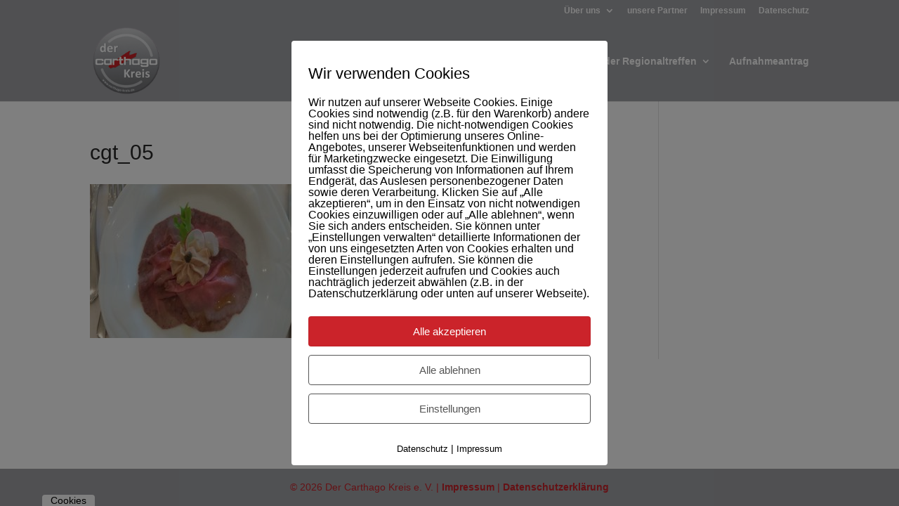

--- FILE ---
content_type: text/css
request_url: https://carthago-kreis.de/wp-content/themes/Divi-Mastermind-Child-Theme/style.css?ver=4.27.5
body_size: 289
content:
/*
 Theme Name: Carthago Kreis 1.0.1
 Theme URI: https://www.divimastermind.com/
 Description: Dies ist ein <b>ready-to-start</b> Child-Theme f&uuml;r Divi. Entwickelt und bereitgestellt von den Divi Masterminds. Dieses Theme beinhaltet alle notwendigen Dateien, um den schnellen und einfach Start zu erm&ouml;glichen.
 Author: Divi Mastermind - Benny Hozjan und Frank Oschatz
 Author URI: https://divimastermind.com/
 Template: Divi
 Version: 1.0.1
 Tag: divi, child-theme, rawbone, easy-to-use, mastermind, german-group, 
 License: GNU General Public License v2 or later
 License URI: http://www.gnu.org/licenses/gpl-2.0.html
*/


/*  ==================================================================
	STANDARD CSS =====================================================
	==================================================================  */


--- FILE ---
content_type: application/javascript
request_url: https://carthago-kreis.de/wp-content/uploads/wtfdivi/wp_footer.js?ver=1558982127
body_size: 104
content:
jQuery('#footer-info').html("&copy; <span class=\"divibooster_year\"><\/span><script>jQuery(function($){$(\".divibooster_year\").text(new Date().getFullYear());});<\/script> Der Carthago Kreis e. V. | <a href=\"http:\/\/carthago-kreis.de\/impressum\">Impressum<\/a> | <a href=\"http:\/\/carthago-kreis.de\/datenschutz\">Datenschutzerkl\u00e4rung<\/a> ");jQuery(function($){});